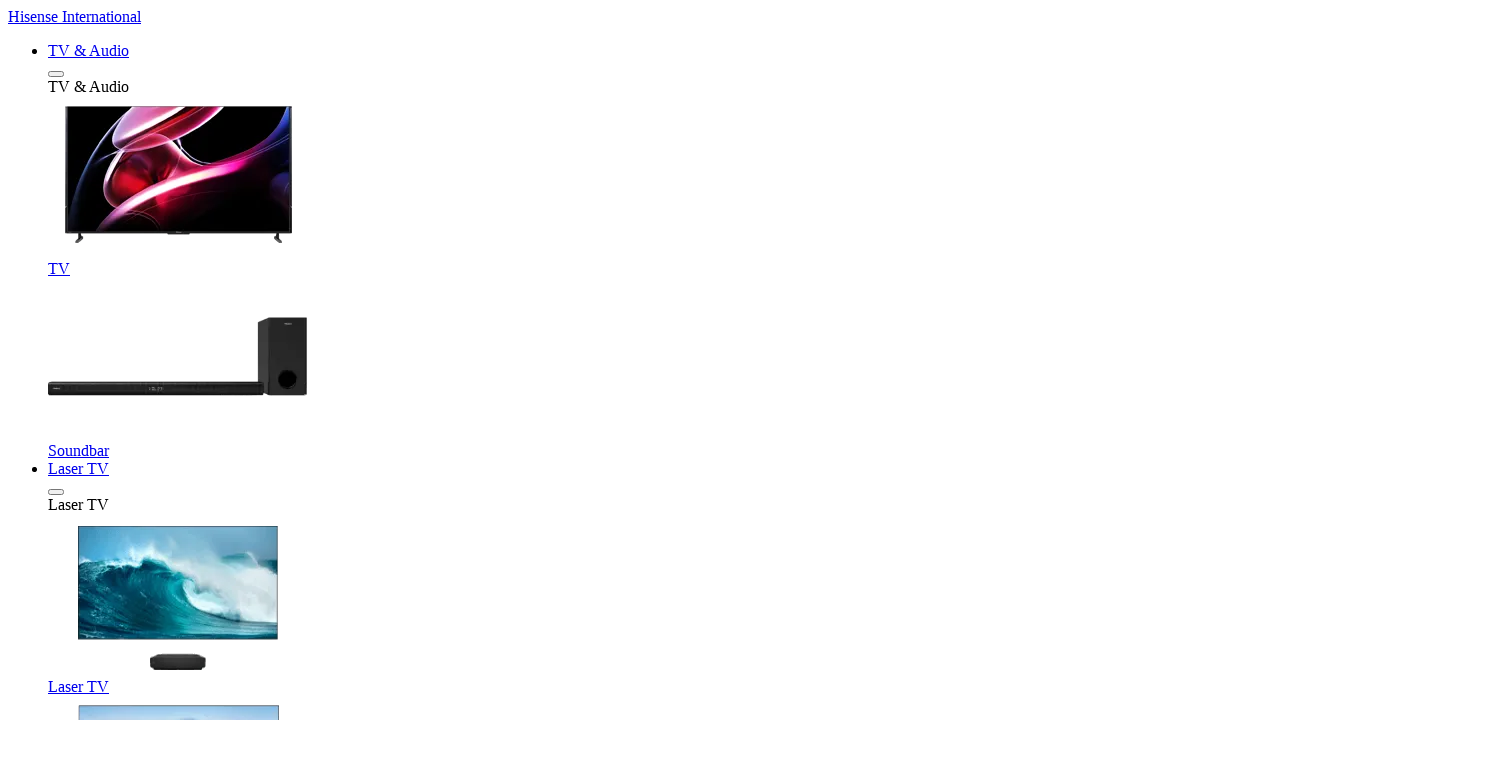

--- FILE ---
content_type: text/html;charset=UTF-8
request_url: https://global.hisense.com/about-hisense/newsroom/Creating-a-Sustainable-Workplace-Hisense-Encourages-Females-to-Achieve-Better-self-in-Every-Aspects
body_size: 8974
content:
<!DOCTYPE html>
<html class="en" lang="en-US" xml:lang="en-US"><head>
        <meta charset="utf-8">
    <meta name="viewport" content="width=device-width,initial-scale=1,minimum-scale=1,maximum-scale=1">
    <meta name="description" content="As the World Economic Forum&#039;s Global Gender Gap Report 2021 finds that gender equality is over 135.6 years away, meaning the world needs to pay more attention to achieving gender equality for a sustainable future. ">
    <meta name="keywords" content="">
    <meta property="og:title" content="Creating a Sustainable Workplace, Hisense Encourages Females to Achieve Better-self in Every Aspects">
    <meta property="og:description" content="As the World Economic Forum&#039;s Global Gender Gap Report 2021 finds that gender equality is over 135.6 years away, meaning the world needs to pay more attention to achieving gender equality for a sustainable future. ">
    <meta property="og:image" content="/dam/jcr:7ed3087b-b647-433c-ac53-27aeb2c13e02/default-og.png">
    <meta property="og:type" content="website">
    <meta property="og:url" content="">
    <meta name="twitter:card" content="summary_large_image">
    <meta name="twitter:site" content="">
    <meta name="twitter:title" content="Creating a Sustainable Workplace, Hisense Encourages Females to Achieve Better-self in Every Aspects">
    <meta name="twitter:description" content="As the World Economic Forum&#039;s Global Gender Gap Report 2021 finds that gender equality is over 135.6 years away, meaning the world needs to pay more attention to achieving gender equality for a sustainable future. ">
    <meta name="twitter:image" content="/dam/jcr:7ed3087b-b647-433c-ac53-27aeb2c13e02/default-og.png">
    <title>Creating a Sustainable Workplace, Hisense Encourages Females to Achieve Better-self in Every Aspects</title>
    <link rel="icon" href="/.resources/webresources/favicon.ico">
    <link rel="canonical" href="https://global.hisense.com/about-hisense/newsroom/Creating-a-Sustainable-Workplace-Hisense-Encourages-Females-to-Achieve-Better-self-in-Every-Aspects" />
    <script type="text/javascript" async="" src="https://www.google-analytics.com/analytics.js"></script><script type="text/javascript" async="" src="https://www.googletagmanager.com/gtag/js?id=G-7L7W62KPFS&amp;l=dataLayer&amp;cx=c"></script><script async="" src="https://www.googletagmanager.com/gtm.js?id=GTM-P67DXTH"></script><script>
      (function(w,d,s,l,i){w[l]=w[l]||[];w[l].push({'gtm.start':
      new Date().getTime(),event:'gtm.js'});var f=d.getElementsByTagName(s)[0],
      j=d.createElement(s),dl=l!='dataLayer'?'&l='+l:'';j.async=true;j.src=
      'https://www.googletagmanager.com/gtm.js?id='+i+dl;f.parentNode.insertBefore(j,f);
      })(window,document,'script','dataLayer','GTM-P67DXTH');
    </script>
    <link rel="preload" as="font" href="/.resources/webresources/fonts/HisenseSansAlfabet-Bold.ttf" type="font/ttf" crossorigin="anonymous">
    <link rel="preload" as="font" href="/.resources/webresources/fonts/HisenseSansAlfabet-Medium.ttf" type="font/ttf" crossorigin="anonymous">
    <link rel="preload" as="font" href="/.resources/webresources/fonts/HisenseSansAlfabet-Regular.ttf" type="font/ttf" crossorigin="anonymous">
    <link rel="preload" as="font" href="/.resources/webresources/fonts/HisenseSansAlfabet-Light.ttf" type="font/ttf" crossorigin="anonymous">
    <script type="application/ld+json">{"@context":"https://schema.org/","@type":"website","name":"Hisense's social welfare activities in South Africa - Hisense Global","image":["/assets/og-image/default-og.png"],"datePublished":"2021-03-31","description":"On Mandela Day, Hisense South Africa sent support to more than 700 lonely elderly people in local pension institutions, and donated televisions and daily necessities to the non-profit child care center in Johannesburg."}</script>
    <script type="application/ld+json">{"@context": "http://schema.org/","@type": "Organization","name": "Hisense","url": "https://global.hisense.com/","sameAs": ["https://www.facebook.com/hisenseusa/","https://twitter.com/HisenseIntl","https://www.instagram.com/hisense_international/","https://www.linkedin.com/company/hisenseinternational/"]}</script>
  <link href="/.resources/webresources/css/about-csr-details.css" rel="stylesheet">
  <link href="/.resources/webresources/css/about-csr-details.css" rel="stylesheet">
  <script type="text/javascript" src="/.resources/webresources/js/vendors.js"></script>
  <script type="text/javascript" src="/.resources/webresources/js/about-csr-details.bundle.js"></script>
</head>
  <body class="about-hisense scroll-up" data-section="about-hisense">
    <noscript>
      <iframe src="https://www.googletagmanager.com/ns.html?id=GTM-P67DXTH" height="0" width="0" style="display:none;visibility:hidden"></iframe>
    </noscript>
<meta http-equiv="X-Frame-Options" content="deny">
<header>
  <nav class="main-nav">   <a class="logo" href="/">Hisense International</a>
    <div class="navbar" id="navbar">
      <div class="navigations">
        <ul class="left">
          <li class=""><a href="javascript:void(0);">TV & Audio</a><a class="toggle-dropdown" href="javascript:;" id="toggle-dropdown-tv-and-audio" aria-haspopup="true" aria-expanded="false" aria-label="Toggle dropdown"> </a>
            <div class="dropdown-menu" aria-labelledby="toggle-dropdown-tv-and-audio">
              <button class="mobile-back" type="button" aria-label="Toggle sub navigation"><span class="navbar-back-icon"></span></button>
              <div class="section-title">TV & Audio</div>
              <div class="sub-menu">
                <a class="" href="/tv-series/">
                  <span class="thumbnail">
                    <div class="img">
                      <img src="/dam/jcr:05d2ac3d-9a91-4678-b375-d2a34fa325f0/navi-tv.webp" alt="TV">
                    </div>
                  </span>
                  <span class="title">TV</span>
                </a>
                <a class="" href="/soundbar-series/"><span class="thumbnail">
                  <div class="img">
                      <img src="/dam/jcr:345921d0-e827-42af-af6f-cee6ae77cb63/soundbar.webp" alt="Soundbar">
                  </div>
                  </span>
                  <span class="title">Soundbar</span>
                </a>
              </div>
            </div>
          </li>
          <li class=""><a href="javascript:void(0);">Laser TV </a><a class="toggle-dropdown" href="javascript:;" id="toggle-dropdown-laser-tv" aria-haspopup="true" aria-expanded="false" aria-label="Toggle dropdown"> </a>
            <div class="dropdown-menu" aria-labelledby="toggle-dropdown-laser-tv">
              <button class="mobile-back" type="button" aria-label="Toggle sub navigation"><span class="navbar-back-icon"></span></button>
              <div class="section-title">Laser TV </div>
              <div class="sub-menu">
                <a class="" href="/laser-tv-series/">
                  <span class="thumbnail">
                    <div class="img">
                      <img src="/dam/jcr:ea5f9542-7328-48e8-ab53-bbf12909c792/laser-tv.webp" alt="Laser TV">
                    </div>
                  </span>
                  <span class="title">Laser TV</span>
                </a>
                <a class="" href="/laser-cinema/">
                  <span class="thumbnail">
                    <div class="img">
                      <img src="/dam/jcr:f9048c48-3966-4b6a-8cd5-d410f9a193d2/laser-cinema.webp" alt="Laser Cinema">
                      </div>
                  </span>
                  <span class="title">Laser Cinema</span>
                </a>
				<a class="" href="/laser-projector/">
                  <span class="thumbnail">
                    <div class="img">
                      <img src="/dam/jcr:451b2f95-7873-4e04-8840-bf2119fce07c/laser-projector.webp" alt="Laser Projector">
                      </div>
                  </span>
                  <span class="title">Laser Projector</span>
                </a>
              </div>
            </div>
          </li>
          <li class=""><a href="javascript:void(0);">Home Appliances</a><a class="toggle-dropdown" href="javascript:;" id="toggle-dropdown-home-appliances" aria-haspopup="true" aria-expanded="false" aria-label="Toggle dropdown"> </a>
            <div class="dropdown-menu" aria-labelledby="toggle-dropdown-home-appliances">
              <button class="mobile-back" type="button" aria-label="Toggle sub navigation"><span class="navbar-back-icon"></span></button>
              <div class="section-title">Home Appliances</div>
              <div class="sub-menu with-subsection">
                <a class="" href="/refrigerator-series/">
                  <span class="thumbnail">
                    <div class="img">
                      <img src="/dam/jcr:50ff1fcd-8535-4a99-bf7d-2ba7abe75b59/refrigerator.webp" alt="Refrigerator">
                    </div>
                  </span>
                  <span class="title">Refrigerator</span>
                </a>
                <a class="" href="/laundry-series/">
                  <span class="thumbnail">
                    <div class="img">
                      <img src="/dam/jcr:59ebb571-8cd2-4358-a219-c1343b7c20d9/laundry.webp" alt="Laundry ">
                    </div>
                  </span>
                  <span class="title">Laundry </span>
                </a>
                <a class="" href="/dishwasher-series/">
                  <span class="thumbnail">
                    <div class="img">
                      <img src="/dam/jcr:15f8613e-0533-43ed-b294-c18689477741/dishwasher.webp" alt="Dishwasher">
                    </div>
                  </span>
                  <span class="title">Dishwasher</span>
                </a>
                <a class="" href="/oven-series/">
                  <span class="thumbnail">
                    <div class="img">
                      <img src="/dam/jcr:ae2f39ad-6b8d-4f78-841f-3851ce993957/oven.webp" alt="Oven">
                    </div>
                  </span>
                  <span class="title">Oven</span>
                </a>
                <a class="" href="/hob-series/">
                  <span class="thumbnail">
                    <div class="img">
                      <img src="/dam/jcr:03e097c9-1679-4fe7-98d8-49eeec7e2169/hob.webp" alt="Hob">
                    </div>
                  </span>
                  <span class="title">Hob</span>
                </a>
                <a class="" href="/microwave-series/">
                  <span class="thumbnail">
                    <div class="img">
                      <img src="/dam/jcr:bd8cfeb3-94cd-4061-a4b2-8d86e94e9dd1/microwave.webp" alt="Microwave">
                    </div>
                  </span>
                  <span class="title">Microwave</span>
                </a>
                <a class="" href="/wine-cabinet-series/">
                  <span class="thumbnail">
                    <div class="img">
                      <img src="/dam/jcr:815d9c2c-f651-4451-a395-28a07ee64e92/wine-cabinet.webp" alt="Wine Cabinet">
                    </div>
                  </span>
                  <span class="title">Wine Cabinet</span>
                </a>
                <a class="" href="/chest-freezer-series/">
                  <span class="thumbnail">
                    <div class="img">
                      <img src="/dam/jcr:9cef75e4-a57c-49f7-aa72-9c085fcdefd3/chest-freezer.webp" alt="Chest Freezer">
                    </div>
                  </span>
                  <span class="title">Chest Freezer</span>
                </a>
                <a class="" href="/air-conditioner-series/">
                  <span class="thumbnail">
                    <div class="img">
                      <img src="/dam/jcr:6bfef0da-4d42-40bd-a930-83b4721ab04a/air-conditioner.webp" alt="Air Conditioner">
                    </div>
                  </span>
                  <span class="title">Air Conditioner</span>
                </a>
              </div>
            </div>
          </li>
          <li class=""><a href="javascript:void(0);">B2B</a><a class="toggle-dropdown" href="javascript:;" id="toggle-dropdown-commercial-display" aria-expanded="false" aria-label="Toggle dropdown"> </a>
            <div class="dropdown-menu" aria-labelledby="toggle-dropdown-commercial-display">
              <button class="mobile-back" type="button" aria-label="Toggle sub navigation"><span class="navbar-back-icon"></span></button>
              <div class="section-title">B2B</div>
              <div class="sub-menu">
                <a href="https://commercial-display.hisense.com/" target="_blank" rel="noopener">
                  <span class="thumbnail">
                    <div class="img">
                      <img src="/dam/jcr:86caf171-201a-49d3-984d-41a47d2719ea/hisense-commercial-display.webp" alt="Commercial Display">
                    </div>
                  </span>
                  <span class="title">Commercial Display</span>
                </a>
                <a href="http://medical.hisense.com/" target="_blank" rel="noopener">
                  <span class="thumbnail">
                    <div class="img">
                      <img src="/dam/jcr:be6ca4d7-d63e-4974-b8dd-8841bb237c18/hisense-medical.webp" alt="Medical">
                    </div>
                  </span>
                  <span class="title">Medical</span>
                </a>
                <a href="http://www.hisense-transtech.com/" target="_blank" rel="noopener">
                  <span class="thumbnail">
                    <div class="img">
                      <img src="/dam/jcr:be5bb49f-e25f-487c-a000-2a66cfa5b14e/hisense-transtech.webp" alt="TransTech">
                    </div>
                  </span>
                  <span class="title">TransTech</span>
                </a>
                <a href="http://www.hisensehvac.com/" target="_blank" rel="noopener">
                  <span class="thumbnail">
                    <div class="img">
                      <img src="/dam/jcr:cfd6e15b-4a51-49db-952f-7d2c080700e3/hisense-HVAC.webp" alt="HVAC">
                    </div>
                  </span>
                  <span class="title">HVAC</span>
                </a>
              </div>
            </div>
          </li>
        </ul>
        <ul class="right">
          <li class="active"><a href="/about-hisense/overview/">About Hisense</a></li>
          <li class=""><a href="javascript:void(0);">Support</a><a class="toggle-dropdown" href="javascript:;" id="toggle-dropdown-support}" aria-expanded="false" aria-label="Toggle dropdown"> </a>
            <div class="dropdown-menu" aria-labelledby="toggle-dropdown-support">
              <button class="mobile-back" type="button" aria-label="Toggle sub navigation"><span class="navbar-back-icon"></span></button>
              <div class="section-title">Support</div>
                <div class="sub-menu">
                  <a href="/support/certificate-download/">
                    <span class="thumbnail">
                      <div class="img">
                      <img src="/dam/jcr:578a7967-a4c6-4a15-acc0-fae403c10ab6/icon-certificate-download.svg" alt="Certificate Download">
                      </div>
                    </span>
                    <span class="title">Certificate Download</span>
                  </a>
                  <a href="/support/contact-us/">
                    <span class="thumbnail">
                      <div class="img">
                      <img src="/dam/jcr:25184725-7819-45d3-9be7-f62c97e72283/icon-contact-us.svg" alt="Contact Us">
                      </div>
                    </span>
                    <span class="title">Contact Us</span>
                  </a>
                  <a href="/support/customer-center/">
                    <span class="thumbnail">
                      <div class="img">
                      <img src="/dam/jcr:a99608e6-32f8-4c9e-917b-b1d4f71bc4d5/icon-customer-center.webp" alt="Customer Center">
                      </div>
                    </span>
                    <span class="title">Customer Center</span>
                  </a>
              </div>
            </div>
          </li>
        </ul>
      </div>
    </div>
    <a class="icon-region" href="/regional">International</a>
    <a class="icon-search" id="btnSearch"></a>
    <button class="mobile-nav-toggle" type="button" aria-controls="navbar" aria-expanded="false" aria-label="Toggle navigation"><span class="navbar-toggler-icon"></span></button>
  </nav>
<nav class="second-nav d-none">
  <div class="second-nav-items">
    <ul>
      <li><a href="/about-hisense/overview">About Hisense</a></li>
    </ul>
    <ul>
        <li class=""><a href="/about-hisense/overview">Overview</a></li>
        <li class=""><a href="/about-hisense/history">History</a></li>
        <li class=""><a href="/about-hisense/values">Values</a></li>
        <li class=""><a href="/about-hisense/csr">CSR</a></li>
        <li class=""><a href="/about-hisense/technology">Technology</a></li>
        <li class="active"><a href="/about-hisense/newsroom">Newsroom</a></li>
        <li class=""><a href="/about-hisense/partnership">Partnership</a></li>
    </ul>
  </div>
</nav>
</header>

<div class="searchbox">
  <div class="searchbar">
    <div class="searchInput">
      <input id="keyword" type="search" autocomplete="off" placeholder="Search Hisense  "><a class="close"></a>
    </div>
    <div class="search-down">
      <dl class="text-list">
        <dt>Popular Searches</dt>
        <dd>
          <a href="/smartphone/hisense-infinity-h50zoom">H50 Zoom </a>
          <a href="/tv/mini-led-uled-tv-u9g">ULED 4K TV U7G</a>
          <a href="/laser-tv-series">Laser TV Series </a>
          <a href="/about-hisense/overview">About Hisense</a>
          <a href="/tv-selection-guide/questionnaire">TV Selection Guide</a>
        </dd>
      </dl>
      <dl class="text-list">
        <dt>Suggested Searches</dt>
        <dd class="arrow">
          <!-- <a href="#"><span class="s">Game</span><mode>TV &amp; Audio</mode></a>
          <a href="#">Game Smartphone</a> -->
        </dd>
      </dl>
      <div class="related-list">
        <div class="title">Related Links</div>
        <!-- <div class="pt-list">
          <div class="image"><img src="/.resources/webresources/images/search/wt.png"></div>
          <div class="detail">
            <h3>ULED  |  MINI-LED ULED 8K TV U9G</h3>
            <h4><span class="item"><span class="s">User Manual</span></span><span class="item">FAQ</span><span class="item">Registration</span><span class="item">Where to Buy</span></h4>
          </div>
        </div> -->
      </div>
    </div>
    <div class="searchBg"></div>
  </div>
  <div class="searchBg"></div>
</div>
<script type="text/javascript">
$( document ).ready(function() {
  $(".searchInput input").on("input", function (e) {
    var q = $(this).val();
    $.ajax({
          url: "https://global.hisense.com/api/search/autocomplete",
          method: "GET",
          data: {
            q: q
          },
          success: function(data) {
            var html = "";
	    data = JSON.parse(data);

            var relatedLinkIgnoreCount = 0;
            const relatedLinkIgnoreList = [
              "/tv-selection-guide/result",
              "/tv-selection-guide",
              "/support/contact-us/thank-you",
              "/404",
              "/privacy-policy",
              "/legal-disclaimer",
              "/",
              "/hisense",
              "/hisense-sitemap"
            ]

            var suggestedSearchIgnoreCount = 0;
            const suggestedSearchIgnoreList = [
              "Hisense Recommendation Tools Results",
              "Error 404 Page",
              "Thank You Page",
              "Privacy Policy",
              "Legal Disclaimer",
              "Sitemap",
              "Hisense Global Website | TV | Mobile | Home Electronics | Home Appliances |"
            ]

            if(data.related_results.length<=0 && data.suggested_results.length<=0){
              $('.text-list:last-of-type').addClass('hidden');
              $('.related-list').addClass('hidden');
              $( ".related-list .title" ).nextAll().remove();
              $( ".text-list .arrow" ).html(html);

            }else{
              if(data.related_results.length>0){
                if($('#keyword').val()!=""){
                  $('.related-list').removeClass('hidden');
                }
                data.related_results.forEach(element => {
                  var productSeriesTitle = element.productSeriesTitle;
                  var productTitle = element.productTitle;
                  var metaTitle = element.metaTitle;
                  var path = element.path.replace("/hisense/","/");
                  var productListingImage = element.productListingImage;
                  var thumbnail = element.thumbnail;

                  var display = true;

                  for (let i = 0; i < relatedLinkIgnoreList.length; i++) {
                    if(path === relatedLinkIgnoreList[i]){
                      display = false;
                      relatedLinkIgnoreCount += 1;
                    }
                  } 

                  if(display){
                    var name = productTitle;

                    if(productSeriesTitle != ""){
                      name = productSeriesTitle + '  |  ' + metaTitle;
                    }

                    if(productTitle == ""){
                      name = metaTitle;
                    }

                    var img = "/.resources/webresources/images/search/wt.png";
                    if (productListingImage != "") {
                      // img = domainForTest+productListingImage;
                      img = productListingImage;
                    } else if (thumbnail != "") {
                      // img = domainForTest+thumbnail;
                      img = thumbnail;
                    }

                    html += '<div class="pt-list">';
                    html += '  <div class="image"><img src="' + img + '"></div>';
                    html += '  <div class="detail">';
                    html += '    <a style="color: #1D1D1F;" href="' + path + '"><h3>' + name.replace(' - Hisense Global','') +'</h3></a>';
                    // html += '    <h4><span class="item"><span class="s">User Manual</span></span><span class="item">FAQ</span><span class="item">Registration</span><span class="item">Where to Buy</span></h4>';
                    html += '  </div>';
                    html += '</div>';
                  }

                });
                $( ".related-list .title" ).nextAll().remove();
                $( ".related-list .title" ).after(html);
              }else{
                $('.related-list').addClass('hidden');
              }

              if(data.suggested_results.length>0){
                if($('#keyword').val()!=""){
                  $('.text-list:last-of-type').removeClass('hidden');
                }  
                html = "";
                for (let index = 0; index < data.suggested_results.length; index++) {
                  var element = data.suggested_results[index];
                  var display = true;

                  for (let i = 0; i < suggestedSearchIgnoreList.length; i++) {
                    if(element.replace(' - Hisense Global','') === suggestedSearchIgnoreList[i]){
                      display = false;
                      suggestedSearchIgnoreCount += 1;
                    }
                  } 

                  if(display){
                    var path = "/search?query="+element.replace(' - Hisense Global','');
                    html += '  <a href="' + path + '"><span class="s">' + element.replace(' - Hisense Global','') + '</a>';
                  }
                }
                $( ".text-list .arrow" ).html(html);
              }else{
                $('.text-list:last-of-type').addClass('hidden');
              }

              if(suggestedSearchIgnoreCount == data.suggested_results.length){
                $('.text-list:last-of-type').addClass('hidden');
              }

              if(relatedLinkIgnoreCount == data.related_results.length){
                $('.related-list').addClass('hidden');
              }
            }
            
          }
          
        });
  });
});

</script>    <div class="page-wrapper">
        <div class="main-container">       
            <div class="about-csr-details">

                <section class="mainText text-box" data-track="90">
                    <div class="container">
                        <div class="text-box-info text-center">
                            <h5 class="topic" data-track="90">Press Release</h5>
                            
                            <h1 class="hisenseBold" data-track="90">Creating a Sustainable Workplace, Hisense Encourages Females to Achieve Better-self in Every Aspects</h1>
                            
                            <h5 class="date" data-track="90">08 March 2022</h5>
                        </div>
                    </div>
                </section>

                    <div class="top-banner" data-track="90">
                        <div class="top-banner-inner">
                            <img class="desktop-only" src="/dam/jcr:310a69db-20b3-418b-9ebe-c56e0ef7ea70/%23RememberThe%20Name.jpg" alt="">
                            <img class="mobile-only" src="/dam/jcr:b54f5ad2-1698-4def-8976-fce65b57bd3b/RememberThe%20Name-banner_m.jpg" alt="">
                        </div>
                    </div>

                <section class="mainText text-box" data-track="90">
                    <div class="container">
                    <div class="text-box-info text-center">
                        <h6 class="hisenseLight" data-track="90"></h6>
                    </div>
                    </div>
                </section>
                <div class="main-banner" data-track="90">
                    <div class="text-box-info slider">
                    </div>
                </div>
<section class="mainText text-box" data-track="90">
    <div class="container">
        <div class="text-box-info text-center">
                            <h6 class="hisenseLight" data-track="90"><a href="https://www.weforum.org/reports/global-gender-gap-report-2021/digest" target="blank">As the World Economic Forum's Global Gender Gap Report 2021</a> finds that gender equality is over 135.6 years away, meaning the world needs to pay more attention to achieving gender equality for a sustainable future. To address and alleviate gender inequality, this year's theme for <a href="https://www.unwomen.org/en/news-stories/announcement/2021/12/international-womens-day-2022-gender-equality-today-for-a-sustainable-tomorrow" target="blank">International Women's Day is "Gender equality today for a sustainable tomorrow"</a>, encouraging communities to unite and create a diverse, equitable, and inclusive place for all. <br>
Hisense considers respecting gender parity, diversity, and inclusiveness in the workplace is essential, the corporate works to ensure every employee feels as if they belong to teams that embrace diverse talents and provide equal opportunities for unleashing each employees' potential, helping employees reach personal goals, or challenge their limits, to become a better-self.
</h6>
        </div>
    </div>
</section>
<section class="mainText text-box" data-track="90">
    <div class="container">
        <div class="text-box-info text-center">
                            <h3 >Hisense Encourages Women to Shine in Every Aspects in Workplace</h3>
                <h6 class="hisenseLight" data-track="90">Recognizing these unexpected obstacles and challenges women face, especially in careers, Hisense fully recognized the importance of creating a balanced, diverse, and equal workplace. Currently, females account for 41.6% of Hisense International's global workforce, higher than World Bank's latest global female workforce average of 38.89%. <br>
As Hisense strives for a more inclusive and diverse corporate culture, more female employees are becoming more outstanding within the industry.<br><br>

Li Wenli, General Manager of Hisense Japan, is regarded as a model leader by many of her young colleagues because she commits herself to her career, empowers, and fights for continuous improvement of her team, career, and corporate achievements. Since joining Hisense, she has lived in Japan independently and led her team to achieve a 10 times sales increase in 10 years. As an outstanding female employee, she has constantly challenged herself and encouraged more women to pursue their dreams, strive in the workplace, and become the best in their field.<br>
Luna Nortje, Senior Executive and head of CE, HA, and the Mobile sales departments in Hisense South Africa, says that Hisense corporate style is humble and integrity, while the greatest strength of the company is embracing diversity and providing equal opportunities regardless of nationality. Luna continuously encourages female employees to make their voices heard, and truly unleash their full potential to be a better-self.<br><br></h6>
        </div>
    </div>
</section>
<div class="main-banner big-banner" data-track="90">
    <div class="slider">        
        <div class="slide-item">
            <div class="content">
                <img class="desktop-only" src="/dam/jcr:10069e8c-f1cf-47a2-ae01-255bd5a38c90/Creating%20a%20Sustainable%20Workplace,%20Hisense%20Encourages%20Females%20to%20Achieve%20Better-self%20in%20Every%20Aspects-image.jpg" alt="Creating a Sustainable Workplace, Hisense Encourages Females to Achieve Better-self in Every Aspects">
                <img class="mobile-only" src="/dam/jcr:10069e8c-f1cf-47a2-ae01-255bd5a38c90/Creating%20a%20Sustainable%20Workplace,%20Hisense%20Encourages%20Females%20to%20Achieve%20Better-self%20in%20Every%20Aspects-image.jpg" alt="Creating a Sustainable Workplace, Hisense Encourages Females to Achieve Better-self in Every Aspects">
            </div>
            <div class="text-box-info">
                <p class="hisenseLight"><i>Creating a Sustainable Workplace, Hisense Encourages Females to Achieve Better-self in Every Aspects</i></p>
            </div>
        </div>
    </div>
</div><section class="mainText text-box" data-track="90">
    <div class="container">
        <div class="text-box-info text-center">
                            <h3 >Supports Females in Sports, Enables Females to Extend Potential in Various Fields</h3>
                <h6 class="hisenseLight" data-track="90">Hisense is a proud partner of the UEFA Women’s EURO 2022, following the sponsorship of the tournament in 2017. To continuously inspire women in sport, Hisense joint hand with UEFA will launch the ‘Remember the Name’ campaign, attracting wider attention for women’s football, giving female players the recognition, they deserve, making them shine and household names worldwide. <br> <br>
What deeply binds Hisense to sports are the shared values of effort, teamwork, respect, and camaraderie. Moving forward, Hisense will continue to create a more equal and sustainable environment for women, girls, and all, by deepening the core technology and becoming a trustworthy international brand.
<br> <br></h6>
        </div>
    </div>
</section>

                <div class="listBg">
                    <section class="text-box" data-track="90">
                        <div class="container">
                            <div class="text-box-info text-center">
                                <h3 class="hisenseBold">Discover more</h3>
                            </div>
                        </div>
                    </section>
                    <section id="latest-news" data-track="90">
                        <div class="container">
                            <div class="main-visual slider" id="listnews" data-track="90">
                                        <div class="slide-item" data-topic="Featured" data-year="15 March 2021" data-is-featured="true">
                                            <div class="content">
                                                <div class="bg-overflow-h">
                                                    <div class="text-box-with-image bg-holder desktop-only" style="background:url(/dam/jcr:1a084319-0bf3-4ff9-8fb6-32df64d672f5/20250708-thumbnail.webp) no-repeat;background-position: center;background-size: cover;">
                                                        <div class="img-overlay"></div>
                                                    </div>
                                                    <div class="text-box-with-image bg-holder mobile-only"  style="background:url(/dam/jcr:1a084319-0bf3-4ff9-8fb6-32df64d672f5/20250708-thumbnail.webp) no-repeat;background-position: center;background-size: cover;">
                                                        <div class="img-overlay"></div>
                                                    </div>
                                                </div>
                                                <div class="text-box trackin">
                                                    <div class="news-topics">Press Release</div>
                                                    <h4>Hisense Display Technology Powers VAR Viewing at FIFA Club World Cup 2025™</h4>
                                                    <div class="news-date">08 July 2025</div>
                                                </div>
                                                <a class="hisenseMedium nostyle" href="/about-hisense/newsroom/hisense-display-technology-powers-var-viewing-at-fifa-club-world-cup-2025"></a>
                                            </div>
                                        </div>
                                        <div class="slide-item" data-topic="Featured" data-year="15 March 2021" data-is-featured="true">
                                            <div class="content">
                                                <div class="bg-overflow-h">
                                                    <div class="text-box-with-image bg-holder desktop-only" style="background:url(/dam/jcr:07286f4f-fda8-4068-b1fe-aa6d46d5f983/20250630-thumbnail.webp) no-repeat;background-position: center;background-size: cover;">
                                                        <div class="img-overlay"></div>
                                                    </div>
                                                    <div class="text-box-with-image bg-holder mobile-only"  style="background:url(/dam/jcr:07286f4f-fda8-4068-b1fe-aa6d46d5f983/20250630-thumbnail.webp) no-repeat;background-position: center;background-size: cover;">
                                                        <div class="img-overlay"></div>
                                                    </div>
                                                </div>
                                                <div class="text-box trackin">
                                                    <div class="news-topics">Press Release</div>
                                                    <h4>Hisense Showcases AI Technology Strength with “AI YOUR LIFE” Message at FIFA Club World Cup 2025™ </h4>
                                                    <div class="news-date">30 June 2025</div>
                                                </div>
                                                <a class="hisenseMedium nostyle" href="/about-hisense/newsroom/hisense-showcases-ai-technology-strength-with-ai-your-life-message-at-fifa-club-world-cup-2025"></a>
                                            </div>
                                        </div>
                                        <div class="slide-item" data-topic="Featured" data-year="15 March 2021" data-is-featured="true">
                                            <div class="content">
                                                <div class="bg-overflow-h">
                                                    <div class="text-box-with-image bg-holder desktop-only" style="background:url(/dam/jcr:30865fda-2c5c-4841-b6f7-9879a5aaa66e/20250618-thumbnail.webp) no-repeat;background-position: center;background-size: cover;">
                                                        <div class="img-overlay"></div>
                                                    </div>
                                                    <div class="text-box-with-image bg-holder mobile-only"  style="background:url(/dam/jcr:30865fda-2c5c-4841-b6f7-9879a5aaa66e/20250618-thumbnail.webp) no-repeat;background-position: center;background-size: cover;">
                                                        <div class="img-overlay"></div>
                                                    </div>
                                                </div>
                                                <div class="text-box trackin">
                                                    <div class="news-topics">Press Release</div>
                                                    <h4>Watch the FIFA Club World Cup 2025™ Live for Free on Hisense Smart TVs</h4>
                                                    <div class="news-date">18 June 2025</div>
                                                </div>
                                                <a class="hisenseMedium nostyle" href="/about-hisense/newsroom/watch-the-fifa-club-world-cup-2025-live-for-free-on-hisense-smart-tvs"></a>
                                            </div>
                                        </div>
                            </div>
                        </div>
                    </section>
                    <div class="text-center"><a class="btn_more" href="javascript:history.back()">Return to Previous Page</a></div>
                </div>
            </div>
        </div>
﻿

<footer>
  <div class="social-media-container"><a class="logo" href="/">Hisense International</a>
    <div class="social-media"><a class="social-btn fb" href="https://www.facebook.com/hisenseusa/" target="_blank" rel="noopener">Facebook</a><a class="social-btn twitter" href="https://twitter.com/HisenseIntl" target="_blank" rel="noopener">Twitter</a><a class="social-btn ig" href="https://www.instagram.com/hisense_international/" target="_blank" rel="noopener">Instagram</a><a class="social-btn youtube" href="https://www.youtube.com/channel/UCVWVvaRqISdaosM65yVKCPg" target="_blank" rel="noopener">Youtube</a><a class="social-btn linkedin" href="https://www.linkedin.com/company/hisenseinternational/" target="_blank" rel="noopener">linkedin</a></div>
  </div>
  <div class="footer-links-container">
    <div class="footer-links">
      <ul class="col">
              <li class="row"><a class="accordion-toggle" href="javascript:;"></a>
                <dl>
                  <dt><a href="/tv-series" target="" rel="">TV & Audio</a></dt>
                        <dd><a href="/tv-series" target="" rel="">TV</a></dd>
                        <dd><a href="/soundbar-series" target="" rel="">Soundbar</a></dd>
                </dl>
              </li>
              <li class="row"><a class="accordion-toggle" href="javascript:;"></a>
                <dl>
                  <dt><a href="/laser-tv-series" target="" rel="">Laser TV</a></dt>
                        <dd><a href="/laser-tv-series" target="" rel="">Laser TV</a></dd>
                        <dd><a href="/laser-cinema" target="" rel="">Laser Cinema</a></dd>
                </dl>
              </li>
        </ul>
        <ul class="col">
              <li class="row"><a class="accordion-toggle" href="javascript:;"></a>
                <dl>
                  <dt><a href="/refrigerator-series" target="" rel="">Home Appliances</a></dt>
                        <dd><a href="/refrigerator-series" target="" rel="">Refrigerator</a></dd>
                        <dd><a href="/laundry-series" target="" rel="">Laundry</a></dd>
                        <dd><a href="/dishwasher-series" target="" rel="">Dishwasher</a></dd>
                        <dd><a href="/oven-series" target="" rel="">Oven</a></dd>
                        <dd><a href="/hob-series" target="" rel="">Hob</a></dd>
                        <dd><a href="/microwave-series" target="" rel="">Microwave</a></dd>
                        <dd><a href="/wine-cabinet-series" target="" rel="">Wine Cabinet</a></dd>
                        <dd><a href="/chest-freezer-series" target="" rel="">Chest Freezer</a></dd>
                        <dd><a href="/air-conditioner-series" target="" rel="">Air Conditioner</a></dd>
                </dl>
              </li>
        </ul>
        <ul class="col">
              <li class="row"><a class="accordion-toggle" href="javascript:;"></a>
                <dl>
                  <dt><a href="/smartphone-series" target="" rel="">Mobile</a></dt>
                        <dd><a href="/smartphone-series" target="" rel="">Smartphone</a></dd>
                </dl>
              </li>
              <li class="row"><a class="accordion-toggle" href="javascript:;"></a>
                <dl>
                  <dt><a href="https://commercial-display.hisense.com/" target="_blank" rel="">B2B</a></dt>
                        <dd><a href="https://commercial-display.hisense.com/" target="_blank" rel="">Commercial Display</a></dd>
                        <dd><a href="http://medical.hisense.com/" target="_blank" rel="">Medical</a></dd>
                        <dd><a href="http://www.hisense-transtech.com/" target="_blank" rel="">Transtech</a></dd>
                        <dd><a href="http://www.hisensehvac.com/" target="_blank" rel="">HVAC</a></dd>
                </dl>
              </li>
        </ul>
        <ul class="col">
              <li class="row"><a class="accordion-toggle" href="javascript:;"></a>
                <dl>
                  <dt><a href="/about-hisense/overview" target="" rel="">About Hisense </a></dt>
                        <dd><a href="/about-hisense/overview" target="" rel="">Overview</a></dd>
                        <dd><a href="/about-hisense/history" target="" rel="">History </a></dd>
                        <dd><a href="/about-hisense/industrial-group/" target="" rel="">Industrial Groups </a></dd>
                        <dd><a href="/about-hisense/values" target="" rel="">Values</a></dd>
                        <dd><a href="/about-hisense/csr" target="" rel="">CSR</a></dd>
                        <dd><a href="/about-hisense/technology" target="" rel="">Technology </a></dd>
                        <dd><a href="/about-hisense/newsroom/" target="" rel="">Newsroom</a></dd>
                        <dd><a href="/about-hisense/partnership/" target="" rel="">Partnership</a></dd>
                </dl>
              </li>
              <li class="row"><a class="accordion-toggle" href="javascript:;"></a>
                <dl>
                  <dt><a href="/support/certificate-download" target="" rel="">Support</a></dt>
                        <dd><a href="/support/certificate-download" target="" rel="">Certificate Download</a></dd>
                        <dd><a href="/support/contact-us/" target="" rel="">Contact Us </a></dd>
                        <dd><a href="/support/customer-center/" target="" rel="">Customer Center</a></dd>
                </dl>
              </li>
      </ul>
    </div>
  </div>
  <div class="bottom-links-container"><a class="icon-region" href="/regional">International, English</a>
    <ul class="bottom-links">
              <li><a href="/legal-disclaimer">Legal Disclaimer</a></li>
              <li><a href="/Cookies-Policy">Cookies Policy</a></li>
              <li><a href="/privacy-policy">Privacy Policy</a></li>
              <li><a href="/hisense-sitemap">Sitemap</a></li>
      <li class="copyright">© Hisense International 2024</li>
    </ul>
  </div>
</footer>
<div class="cookie-consent">
  <p>Dear visitor,​</p>
  <p>We use cookies to optimise and continuously improve our website for individual visitor like you.  Click “Accept” to activate them or “Reject” if you do not want them. Please see  our  <a href="/Cookies-Policy">Cookies Policy</a> to learn more about how they are used on our website. You can change settings here at your convenience.​</p>
  <div class="btn-container"><a class="reject button" href="javascript:void(0);">Reject</a><a class="accept button" href="javascript:void(0);">Accept</a></div>
</div>    </div><a class="btn-backtotop" href="#">BACK TO TOP</a> 
</body></html>

--- FILE ---
content_type: image/svg+xml;charset=UTF-8
request_url: https://global.hisense.com/dam/jcr:578a7967-a4c6-4a15-acc0-fae403c10ab6/icon-certificate-download.svg
body_size: 667
content:
<svg xmlns="http://www.w3.org/2000/svg" width="38" height="38" viewBox="0 0 38 38">
  <g id="Group_2279" data-name="Group 2279" transform="translate(-377 -100)">
    <g id="icon-certificate-download" transform="translate(377 100)">
      <path id="Path_11251" d="M3.773,26.894H0v30.59H30.59V53.711H3.773Z" transform="translate(0 -19.484)"/>
      <path id="Path_11252" d="M26.894,0V30.59h30.59V0ZM41.179,15.632c.809-1.348,2.291-2.156,3.1-3.5a2.22,2.22,0,0,0-.539-3.234,2.259,2.259,0,0,0-1.617-.4,2.884,2.884,0,0,0-2.83,2.291L36.732,9.7A5.783,5.783,0,0,1,42.257,5.66a5.446,5.446,0,0,1,4.851,2.426,4.512,4.512,0,0,1,0,4.851c-1.213,1.752-2.291,2.291-2.965,3.5-.27.4-.4.809-.4,2.291H40.774A6,6,0,0,1,41.179,15.632ZM40.1,22.909a2.072,2.072,0,0,1,2.021-2.021h0A2.021,2.021,0,1,1,40.1,22.909Z" transform="translate(-19.484)"/>
    </g>
  </g>
</svg>


--- FILE ---
content_type: image/svg+xml;charset=UTF-8
request_url: https://global.hisense.com/dam/jcr:25184725-7819-45d3-9be7-f62c97e72283/icon-contact-us.svg
body_size: 507
content:
<svg id="contact_support-24px" xmlns="http://www.w3.org/2000/svg" width="38.123" height="38.123" viewBox="0 0 38.123 38.123">
  <path id="Path_152" data-name="Path 152" d="M0,0H38.123V38.123H0Z" fill="none"/>
  <path id="Path_153" data-name="Path 153" d="M16.3,36.883V31.165A15.093,15.093,0,1,1,32.181,16.09c0,7.863-5.464,15.773-13.613,19.7ZM17.09,4.177A11.913,11.913,0,1,0,17.09,28h2.383v3.653C25.255,28,29,22,29,16.09A11.918,11.918,0,0,0,17.09,4.177ZM15.5,22.444h3.177v3.177H15.5Zm3.177-2.383H15.5c0-5.162,4.765-4.765,4.765-7.942a3.177,3.177,0,1,0-6.354,0H10.737a6.354,6.354,0,0,1,12.708,0C23.444,16.09,18.679,16.487,18.679,20.062Z" transform="translate(1.177 0.588)"/>
</svg>
